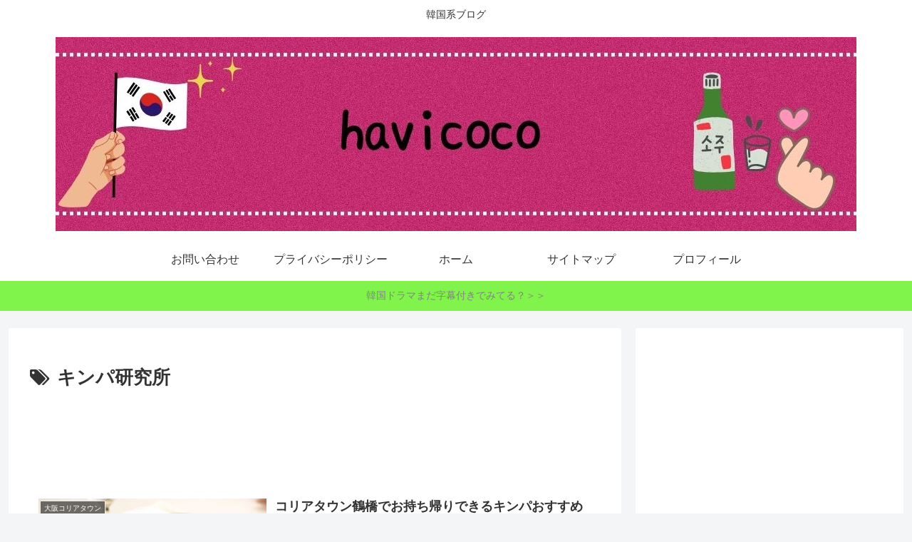

--- FILE ---
content_type: text/html; charset=utf-8
request_url: https://www.google.com/recaptcha/api2/aframe
body_size: 269
content:
<!DOCTYPE HTML><html><head><meta http-equiv="content-type" content="text/html; charset=UTF-8"></head><body><script nonce="7AFbi4GTFpWE8X41JJNNkg">/** Anti-fraud and anti-abuse applications only. See google.com/recaptcha */ try{var clients={'sodar':'https://pagead2.googlesyndication.com/pagead/sodar?'};window.addEventListener("message",function(a){try{if(a.source===window.parent){var b=JSON.parse(a.data);var c=clients[b['id']];if(c){var d=document.createElement('img');d.src=c+b['params']+'&rc='+(localStorage.getItem("rc::a")?sessionStorage.getItem("rc::b"):"");window.document.body.appendChild(d);sessionStorage.setItem("rc::e",parseInt(sessionStorage.getItem("rc::e")||0)+1);localStorage.setItem("rc::h",'1768584337325');}}}catch(b){}});window.parent.postMessage("_grecaptcha_ready", "*");}catch(b){}</script></body></html>